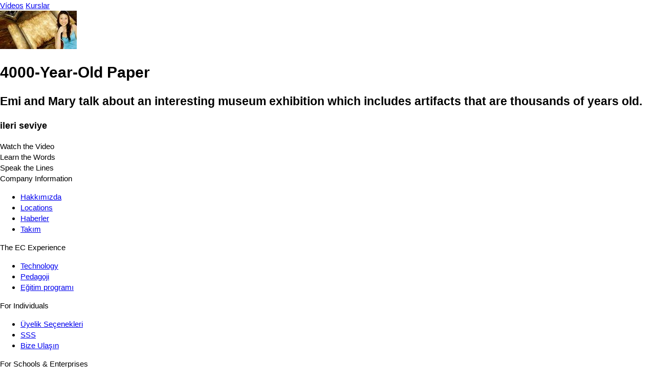

--- FILE ---
content_type: text/html; charset=UTF-8
request_url: https://tr.englishcentral.com/video/10836/4000-year-old-paper
body_size: 2810
content:
<!DOCTYPE html>
<html lang="tr">
<head>
    <meta name="viewport" content="width=device-width, initial-scale=1, maximum-scale=1, user-scalable=no" />
<meta name="google" content="notranslate" />
<meta name="description" content="Emi and Mary talk about an interesting museum exhibition which includes artifacts that are thousands of years old." />
<meta name="keywords" content="1" />
<meta property="og:title" content="4000-Year-Old Paper" />
<meta property="og:description" content="Emi and Mary talk about an interesting museum exhibition which includes artifacts that are thousands of years old." />
<meta property="og:url" content="http://tr.englishcentral.com/video/10836/4000-year-old-paper" />
<meta property="og:image" content="https://cdna.englishcentral.com/dialogs/10836/demopicture_21875_20120928155419.jpg" />
<meta property="og:image:width" content="420" />
<meta property="og:image:height" content="230" />
<meta property="og:site_name" content="EnglishCentral" />
<meta property="fb:app_id" content="118238151589839" />
<meta property="twitter:card" content="summary" />
<meta property="twitter:site" content="EnglishCentral" />
<meta property="twitter:title" content="4000-Year-Old Paper" />
<meta property="twitter:description" content="Emi and Mary talk about an interesting museum exhibition which includes artifacts that are thousands of years old." />
<meta property="twitter:image" content="https://cdna.englishcentral.com/dialogs/10836/demopicture_21875_20120928155419.jpg" />
<meta name="google-site-verification" content="zuSfSAt-vHtoPArVLCDYohHJfCDc0SEK1FxHYSi8e80" />
<meta name="X-UA-Compatible" content="IE=EDGE" />
<meta name="viewport" content="width=device-width, initial-scale=1, maximum-scale=1, user-scalable=no" />
<meta name="google" content="notranslate" /><title>4000-Year-Old Paper</title>
<link rel='canonical' href='https://www.englishcentral.com/video/10836/4000-year-old-paper' id='canonical'>
<link rel='alternate' href='https://www.englishcentral.com/video/10836/4000-year-old-paper' hreflang='x-default'>
<link rel='alternate' href='https://es.englishcentral.com/video/10836/4000-year-old-paper' hreflang='es'>
<link rel='alternate' href='https://ja.englishcentral.com/video/10836/4000-year-old-paper' hreflang='ja'>
<link rel='alternate' href='https://ko.englishcentral.com/video/10836/4000-year-old-paper' hreflang='ko'>
<link rel='alternate' href='https://pt.englishcentral.com/video/10836/4000-year-old-paper' hreflang='pt'>
<link rel='alternate' href='https://ru.englishcentral.com/video/10836/4000-year-old-paper' hreflang='ru'>
<link rel='alternate' href='https://tr.englishcentral.com/video/10836/4000-year-old-paper' hreflang='tr'>
<link rel='alternate' href='https://vi.englishcentral.com/video/10836/4000-year-old-paper' hreflang='vi'>
<link rel='alternate' href='https://zh.englishcentral.com/video/10836/4000-year-old-paper' hreflang='zh'>
<link rel='alternate' href='https://he.englishcentral.com/video/10836/4000-year-old-paper' hreflang='he'>
<link rel='alternate' href='https://ar.englishcentral.com/video/10836/4000-year-old-paper' hreflang='ar'>
<link rel='alternate' href='https://fr.englishcentral.com/video/10836/4000-year-old-paper' hreflang='fr'>
<link rel='alternate' href='https://de.englishcentral.com/video/10836/4000-year-old-paper' hreflang='de'><link href="/manifest.json" rel="manifest" />
<link href="https://api.googleapis.com" rel="dns-prefetch" />
<link href="https://www.google-analytics.com" rel="dns-prefetch" />
<link href="https://connect.facebook.net" rel="dns-prefetch" />
<link href="https://api.googleapis.com" rel="dns-prefetch" />
<link href="https://www.google-analytics.com" rel="dns-prefetch" />
<link href="https://connect.facebook.net" rel="dns-prefetch" />
<link href="https://cdns.englishcentral.com/css/seo/video.css" media="screen" rel="stylesheet" type="text/css" />    <link type="text/css" rel="stylesheet" media="screen" href="https://cdns.englishcentral.com/css/seo/bootstrap-5.0.2-dist/bootstrap.min.css">
    <link type="text/css" rel="stylesheet" media="screen" href="https://cdns.englishcentral.com/css/seo/main.css">
    <link rel="manifest" href="/manifest.json" />
    <link rel="icon" href="/favicon.png" />
    <link rel="apple-touch-icon" href="/app-icon.png" />
    <meta name="theme-color" content="#D31826">
    <meta name="viewport" content="width=device-width, initial-scale=1, shrink-to-fit=no">
    <link href="/favicon.ico" rel="shortcut icon" type="image/x-icon"/>
    <style type="text/css">
        body {
            margin: 0;
            padding: 0;
            font-size: 15px;
            line-height: 1.43;
            font-family: "Helvetica Neue", helvetica, arial, sans-serif;
        }
        .h-100 {
            height: 100% !important;
        }
        .w-100 {
            width: 100% !important;
        }
    </style>
            <script>
            (function(s,t,a,n){s[t]||(s[t]=a,n=s[a]=function(){n.q.push(arguments)},
                n.q=[],n.v=2,n.l=1*new Date)})(window,"InstanaEumObject","ineum");

            ineum('reportingUrl', 'https://eum-orange-saas.instana.io');
            ineum('key', '1GOiGfADR2W3vALWNzYs_g');
            ineum('allowedOrigins', [/.*\.(dev|qa)?englishcentral\.com/i]);
            ineum('trackSessions');
            ineum('meta', 'rum_provider', 'instana');
            ineum('meta', 'viewer_country', 'US');
        </script>
        <script defer crossorigin="anonymous" src="https://eum.instana.io/1.7.5/eum.min.js"
                integrity="sha384-HJjb3vveemdYNUfM1D28dTeXpPPbwPWJinH9ldaGt3KxCO0PNRc4Jb3oQIxMmJMk"></script>
    </head>
<body class="main-ec-body tr">
<div class="header">
    <nav class="nav header-nav">
        <div class="logo "></div>
        <div class="header-left-items-inner">
            <a href="/videos" id="header-videos" class="header-item">Vídeos</a>
            <a href="/courses" id="header-courses" class="header-item">Kurslar</a>
        </div>
    </nav>
</div>
<div class="h-100 w-100 ec-pwa-v2-landing-app">
    <div class="container">
    <div class="d-flex align-items-start justify-content-center mt-3">
        <div class="video-container">
            <img src="https://cdna.englishcentral.com/dialogs/10836/thumb_21873_20120925115125.jpg">
        </div>
        <div class="sidebar d-flex flex-column mx-3">
             <div>
                 <h1 class="activity-tile">4000-Year-Old Paper</h1>
                 <h2 class="description">Emi and Mary talk about an interesting museum exhibition which includes artifacts that are thousands of years old.</h2>
                 <h3 class="description">ileri seviye</h3>
             </div>
            <div class="activity-list">
                <div class="item active">Watch the Video</div>
                <div class="item">Learn the Words</div>
                <div class="item">Speak the Lines</div>
            </div>
        </div>
    </div>
</div>

</div>
<footer class="footer-component d-block" >
    <!-- Main Footer -->
    <div class="footer-component-main enabled">
        <div class="footer-component-inner">
            <div class="footer-component-inner-row">
                <!-- Company Information -->
                <div class="section" >
                    <div class="section-header w-100">
                        <span>Company Information</span>
                    </div>
                    <div class="section-body">
                        <ul>
                            <li><a href="/about-us" id="navigation-footer-link-about-us" >Hakkımızda</a></li>
                            <li><a href="/company-information/locations" id="navigation-footer-link-locations" >Locations</a></li>
                            <li><a href="/company-information/news" id="navigation-footer-link-news" >Haberler</a></li>
                            <li><a href="/company-information/team" id="navigation-footer-link-team" >Takım</a></li>
                        </ul>
                    </div>
                </div>

                <!-- EC Experience -->
                <div class="section">
                    <div class="section-header w-100">
                        <span>The EC Experience</span>
                    </div>
                    <div class="section-body">
                        <ul>
                            <li><a href="/ec-experience/technology" id="navigation-footer-link-technology" >Technology</a></li>
                            <li><a href="/ec-experience/pedagogy" id="navigation-footer-link-pedagogy" >Pedagoji</a></li>
                            <li><a href="/ec-experience/curriculum" id="navigation-footer-link-curriculum" >Eğitim programı</a></li>
                        </ul>
                    </div>
                </div>

                <!-- Individuals -->
                <div class="section" >
                    <div class="section-header w-100">
                        <span>For Individuals</span>
                    </div>
                    <div class="section-body">
                        <ul>
                            <li>
                                <a class="btn-reset" id="navigation-footer-link-plans"
                                   href="/payment" target="_blank">Üyelik Seçenekleri</a>
                            </li>
                            <li>
                                <a class="btn-reset" id="navigation-footer-link-faq"
                                   href="/support/faq">SSS</a>
                            </li>
                            <li><a class="btn-reset" id="navigation-footer-link-contact"
                                   href="/support/submit-request?isForSchools=false">
                                    Bize Ulaşın</a>
                            </li>
                        </ul>
                    </div>
                </div>

                <!-- For Schools & Enterprises -->
                <div
                        class="section">
                    <div class="section-header w-100">
                        <span i18n>For Schools & Enterprises</span>
                    </div>
                    <div class="section-body">
                        <ul>
                            <li>
                                <a class="btn-reset" id="navigation-footer-link-register-student"
                                   href="/students">Öğrenci Olarak Kaydolun</a></li>
                            <li>
                                <a class="btn-reset" id="navigation-footer-link-sales" target="_blank"
                                   href="https://solutions.englishcentral.com/en/demo-form-en" >Sales & Partnership</a>
                            </li>
                            <li>
                                <a class="btn-reset" id="navigation-footer-link-contact-schools"
                                   href="/support/submit-request?isForSchools=true" >Bize Ulaşın</a>
                            </li>
                        </ul>
                    </div>
                </div>

                <!-- Follow us & Language Selector
                <div class="section active">
                    <div class="section-header w-100">
                        <span>Follow Us</span>
                    </div>
                    <div class="section-body">
                        <div class="social-buttons">
                            <a class="social-btn" id="navigation-footer-social-facebook" rel="noopener noreferrer" target="_blank"><i class="fab fa-facebook-f"></i></a>
                            <a class="social-btn" id="navigation-footer-social-twitter" rel="noopener noreferrer" href="https://twitter.com/EnglishCentral1" target="_blank"><i class="fab fa-twitter"></i></a>
                            <a class="social-btn" id="navigation-footer-social-linkedin" rel="noopener noreferrer" href="https://www.linkedin.com/company/englishcentral-inc." target="_blank"><i class="fab fa-linkedin-in"></i></a>
                            <a class="social-btn" id="navigation-footer-social-instagram" rel="noopener noreferrer" href="https://www.instagram.com/englishcentral/?hl=en" target="_blank"><i class="fab fa-instagram"></i></a>
                            <a class="social-btn" id="navigation-footer-social-youtube" rel="noopener noreferrer" href="https://www.youtube.com/user/EnglishCentral" target="_blank"><i class="fab fa-youtube"></i></a>
                            <a class="social-btn" id="navigation-footer-social-blog" rel="noopener noreferrer" target="_blank"><i class="fas fa-blog"></i></a>
                        </div>
                    </div>
                </div>
                -->
            </div>
        </div>
    </div>
    <!-- Sub Footer -->
    <div class="sub-footer">
        <div class="sub-footer-inner">
            <div class="row">
                <div class="sub-footer-left col-12 col-md-6" id="navigation-footer-logo-small">
                    <span class="logo-small"></span>
                    <span i18n>Copyright &nbsp;</span>
                    <i class="fal fa-copyright px-1"></i>
                                        <span>2026 EnglishCentral, Inc.</span>
                                    </div>
                <div class="sub-footer-right col-12 col-md-6">
                    <a class="btn-reset sub-footer-btn" id="navigation-footer-link-privacy"
                       href="/privacy-policy"
                    >Gizlilik Politikası</a>
                    <a class="btn-reset sub-footer-btn" id="navigation-footer-link-terms"
                       href="/terms"
                    >Kullanım Koşulları</a>
                    <a class="btn-reset sub-footer-btn" id="navigation-footer-link-directory"
                       href="/directory" target="_blank">
                        Rehber                    </a>
                </div>
            </div>
        </div>
    </div>
</footer>
</body>
</html>
